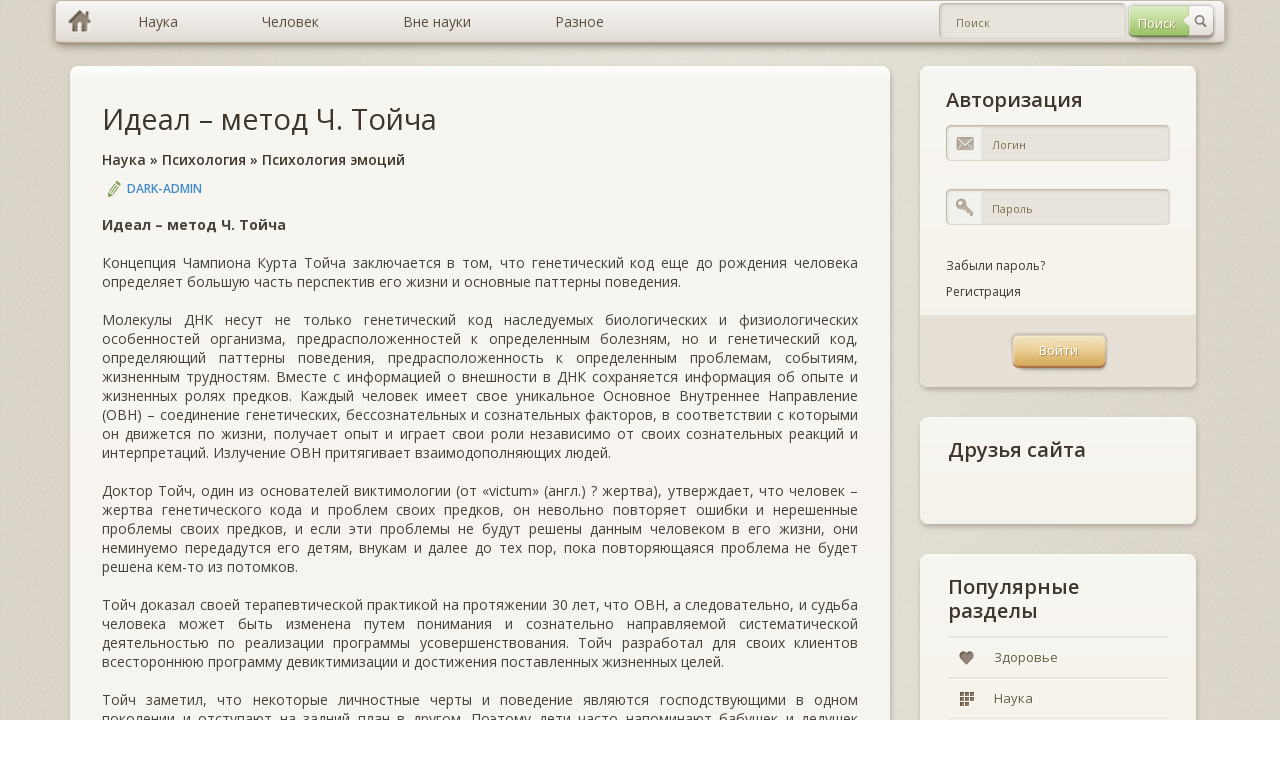

--- FILE ---
content_type: text/html; charset=windows-1251
request_url: https://murzim.ru/psihologija/psihologija-jemocij/10636-ideal-metod-ch-toycha.html
body_size: 7531
content:
<!DOCTYPE html>
<html lang="ru">
	<head>
		<meta http-equiv="Content-Type" content="text/html; charset=windows-1251" />
<title>Идеал – метод Ч. Тойча &raquo; Мурзим</title>
<meta name="description" content="Идеал – метод Ч. Тойча   Концепция Чампиона Курта Тойча заключается в том, что генетический код еще до рождения человека определяет большую часть перспектив его жизни и основные паттерны пов" />
<meta name="keywords" content="своих, генетический, жизни, предков, проблемы, поведения, определенным, человек, жертва, паттерны, Тойча, сознательных, будет, человека, жизненных, нерешенные, играет, «victum», Излучение, генетического" />

<meta property="og:site_name" content="Мурзим" />
<meta property="og:type" content="article" />
<meta property="og:title" content="Идеал – метод Ч. Тойча" />
<meta property="og:url" content="https://murzim.ru/nauka/psihologija/psihologija-jemocij/10636-ideal-metod-ch-toycha.html" />
<link rel="search" type="application/opensearchdescription+xml" href="https://murzim.ru/engine/opensearch.php" title="Мурзим" />
<link rel="alternate" type="application/rss+xml" title="Мурзим" href="https://murzim.ru/rss.xml" />
<script type="text/javascript" src="/engine/classes/min/index.php?charset=windows-1251&amp;g=general&amp;16"></script>
<script type="text/javascript" src="/engine/classes/min/index.php?charset=windows-1251&amp;f=engine/classes/highslide/highslide.js&amp;16"></script>
		<!-- CSS -->
		<link rel="stylesheet" type="text/css" media="all" href="/templates/murzim/css/bootstrap.css" />
		<link rel="stylesheet" type="text/css" media="all" href="/templates/murzim/css/murzim.css" />
		<link rel="stylesheet" type="text/css" media="all" href="/templates/murzim/css/highslide.css" />

		<!-- MAIN JS -->
		<script src="/templates/murzim/js/murzim.js"></script>
		<!-- <script src="/templates/murzim/js/full.js"></script> -->

		<!--[if lt IE 9]><script src="js/respond.min.js"></script><![endif]-->
		<!--[if gte IE 9]>
		<style type="text/css">
			.gradient {filter: none !important;}
		</style>
		<![endif]-->
		<style type="text/css" media="screen">
			[placeholder]:focus::-webkit-input-placeholder {
				color:transparent;
			}
			[placeholder]:focus:-moz-placeholder {
				color: transparent;
			}
		</style>
		<script
            async="async"
            src="//cdn-rtb.sape.ru/rtb-b/js/269/2/82269.js"
            type="text/javascript">
        </script>
	</head>
	<body>
		<div class="container">
			<!-- row-->
			<div class="row">
				<div class="full-width">
					<div id="topmenu">
						<ul class="dropdown clearfix gradient full-width">
							<li class="menu-level-0 first"><a href="/" hidefocus="true" class="gradient home-link"></a></li>
							<li class="menu-level-0 parent"><a href="/index.php?do=murzim&mcatname=nauka" hidefocus="true" style="outline: none;" class="gradient"><span>Наука</span></a>
								<ul class="submenu-1">
									<li class="menu-level-1 first"><a href="/index.php?do=murzim&mcatname=astrologiya" hidefocus="true" style="outline: none;" class="gradient">Астрология</a></li>
									<li class="menu-level-1"><a href="/index.php?do=murzim&mcatname=biologiya" hidefocus="true" style="outline: none;" class="gradient">Биология</a></li>
									<li class="menu-level-1"><a href="/index.php?do=murzim&mcatname=biohimija" hidefocus="true" style="outline: none;" class="gradient">Биохимия</a></li>
									<li class="menu-level-1"><a href="/index.php?do=murzim&mcatname=genetika" hidefocus="true" style="outline: none;" class="gradient">Генетика</a></li>
									<li class="menu-level-1"><a href="/index.php?do=murzim&mcatname=geografiya" hidefocus="true" style="outline: none;" class="gradient">География</a></li>
									<li class="menu-level-1"><a href="/index.php?do=murzim&mcatname=geologiya" hidefocus="true" style="outline: none;" class="gradient">Геология</a></li>
									<li class="menu-level-1"><a href="/index.php?do=murzim&mcatname=geojekologija" hidefocus="true" style="outline: none;" class="gradient">Геоэкология</a></li>
									<li class="menu-level-1 parent"><a href="/index.php?do=murzim&mcatname=istorija" hidefocus="true" style="outline: none;" class="gradient">История</a>
										<ul class="submenu-2">
											<li class="menu-level-2 first"><a href="" hidefocus="true" style="outline: none;" class="gradient">Всемирная история</a></li>
											<li class="menu-level-2 last"><a href="" hidefocus="true" style="outline: none;" class="gradient">Древние цивилизации</a></li>
										</ul>
									</li>
									<li class="menu-level-1"><a href="/index.php?do=murzim&mcatname=marketing" hidefocus="true" style="outline: none;" class="gradient">Маркетинг</a></li>
									<li class="menu-level-1"><a href="/index.php?do=murzim&mcatname=medicina" hidefocus="true" style="outline: none;" class="gradient">Медицина</a></li>
									<li class="menu-level-1"><a href="/index.php?do=murzim&mcatname=mif" hidefocus="true" style="outline: none;" class="gradient">Мифы</a></li>
									<li class="menu-level-1"><a href="/index.php?do=murzim&mcatname=pedagogika" hidefocus="true" style="outline: none;" class="gradient">Педагогика</a></li>
									<li class="menu-level-1"><a href="/index.php?do=murzim&mcatname=pravo" hidefocus="true" style="outline: none;" class="gradient">Право</a></li>
									<li class="menu-level-1"><a href="/index.php?do=murzim&mcatname=psihologija" hidefocus="true" style="outline: none;" class="gradient">Психология</a></li>
									<li class="menu-level-1"><a href="/index.php?do=murzim&mcatname=sociologija" hidefocus="true" style="outline: none;" class="gradient">Социология</a></li>
									<li class="menu-level-1"><a href="/index.php?do=murzim&mcatname=transport" hidefocus="true" style="outline: none;" class="gradient">Транспорт</a></li>
									<li class="menu-level-1"><a href="/index.php?do=murzim&mcatname=fizika" hidefocus="true" style="outline: none;" class="gradient">Физика</a></li>
									<li class="menu-level-1"><a href="/index.php?do=murzim&mcatname=filosofija" hidefocus="true" style="outline: none;" class="gradient">Философия</a></li>
									<li class="menu-level-1"><a href="/index.php?do=murzim&mcatname=himiya" hidefocus="true" style="outline: none;" class="gradient">Химия</a></li>
									<li class="menu-level-1"><a href="/index.php?do=murzim&mcatname=jezoterika" hidefocus="true" style="outline: none;" class="gradient">Эзотерика</a></li>
									<li class="menu-level-1"><a href="/index.php?do=murzim&mcatname=jekologija" hidefocus="true" style="outline: none;" class="gradient">Экология</a></li>
									<li class="menu-level-1"><a href="/index.php?do=murzim&mcatname=jekonomika" hidefocus="true" style="outline: none;" class="gradient">Экономика</a></li>
									<li class="menu-level-1 last"><a href="/index.php?do=murzim&mcatname=jenciklopedii" hidefocus="true" style="outline: none;" class="gradient">Энциклопедии</a></li>
								</ul>
							</li>
							<li class="menu-level-0 parent"><a href="/index.php?do=murzim&mcatname=nauka" hidefocus="true" style="outline: none;" class="gradient"><span>Человек</span></a>
								<ul class="submenu-1">
									<li class="menu-level-1 first"><a href="/index.php?do=murzim&mcatname=dom" hidefocus="true" style="outline: none;" class="gradient">Дом</a></li>
									<li class="menu-level-1"><a href="/index.php?do=murzim&mcatname=zdorovje" hidefocus="true" style="outline: none;" class="gradient">Здоровье</a></li>
									<li class="menu-level-1"><a href="/index.php?do=murzim&mcatname=krasota" hidefocus="true" style="outline: none;" class="gradient">Красота</a></li>
									<li class="menu-level-1"><a href="/index.php?do=murzim&mcatname=obuchenie" hidefocus="true" style="outline: none;" class="gradient">Обучение</a></li>
									<li class="menu-level-1"><a href="/index.php?do=murzim&mcatname=otnoshenija" hidefocus="true" style="outline: none;" class="gradient">Отношения</a></li>
									<li class="menu-level-1"><a href="/index.php?do=murzim&mcatname=religija" hidefocus="true" style="outline: none;" class="gradient">Религия</a></li>
									<li class="menu-level-1 last"><a href="/index.php?do=murzim&mcatname=sport" hidefocus="true" style="outline: none;" class="gradient">Спорт</a></li>
								</ul>
							</li>
							<li class="menu-level-0 parent"><a href="#" hidefocus="true" style="outline: none;" class="gradient"><span>Вне науки</span></a>
								<ul class="submenu-1">
									<li class="menu-level-1 first"><a href="/index.php?do=murzim&mcatname=znachenie-imeni" hidefocus="true" style="outline: none;" class="gradient">Значение имени</a></li>
									<li class="menu-level-1"><a href="/index.php?do=murzim&mcatname=goroskop" hidefocus="true" style="outline: none;" class="gradient">Гороскопы</a></li>
									<li class="menu-level-1 parent"><a href="/index.php?do=murzim&mcatname=narodnye-sredstva" hidefocus="true" style="outline: none;" class="gradient">Народные средства</a>
										<ul class="submenu-2">
											<li class="menu-level-2 first"><a href="/index.php?do=murzim&mcatname=narodnaja-medicina" hidefocus="true" style="outline: none;" class="gradient">Народная медицина</a></li>
											<li class="menu-level-2 last"><a href="/index.php?do=murzim&mcatname=zagovory" hidefocus="true" style="outline: none;" class="gradient">Заговоры</a></li>
										</ul>
									</li>
									<li class="menu-level-1"><a href="/index.php?do=murzim&mcatname=neobyasnimoe" hidefocus="true" style="outline: none;" class="gradient">Необъяснимое</a></li>
									<li class="menu-level-1"><a href="/index.php?do=murzim&mcatname=predskazateli" hidefocus="true" style="outline: none;" class="gradient">Предсказатели</a></li>
									<li class="menu-level-1 last"><a href="/index.php?do=murzim&mcatname=sonnik" hidefocus="true" style="outline: none;" class="gradient">Сонники</a></li>
								</ul>
							</li>
							<li class="menu-level-0 parent last"><a href="/index.php?do=murzim&mcatname=raznoe" hidefocus="true" style="outline: none;" class="gradient"><span>Разное</span></a>
								<ul class="submenu-1">
									<li class="menu-level-1 first"><a href="/index.php?do=murzim&mcatname=biznes" hidefocus="true" style="outline: none;" class="gradient">Бизнес</a></li>
									<li class="menu-level-1"><a href="/index.php?do=murzim&mcatname=v-mire-zhivotnih" hidefocus="true" style="outline: none;" class="gradient">В мире животных</a></li>
									<li class="menu-level-1"><a href="/index.php?do=murzim&mcatname=knigi" hidefocus="true" style="outline: none;" class="gradient">Книги</a></li>
									<li class="menu-level-1 last"><a href="/index.php?do=murzim&mcatname=kulinarija" hidefocus="true" style="outline: none;" class="gradient">Кулинария</a></li>
								</ul>
							</li>
							<li class="header-search">
								<div class="header-search-form">
								<form method="post" id="fullsearch" name="fullsearch" action="/index.php?do=search">
									<input type="hidden" name="do" id="do" value="search">
									<input type="hidden" name="subaction" id="subaction" value="search">
									<input type="hidden" name="search_start" id="search_start" value="0">
									<input type="hidden" name="full_search" id="full_search" value="0">
									<input type="hidden" name="result_from" id="result_from" value="1">
									<div class="clearfix">
										<span class="btn btn-search" style="opacity: 1;"><input type="submit" value="Поиск" hidefocus="true" class="gradient" style="outline: none;" name="dosearch" id="dosearch"></span>
										<div class="field_text">
											<input class="gradient" id="searchinput" name="story" value="" placeholder="Поиск" type="text" autocomplete="off" style="outline: none;">
										</div>
									</div>
								</form>
								</div>
							</li>
						</ul>
					</div>
				</div>
			</div>
		</div>

		<div class="container">
			<!-- row-->
			<div class="row">
				<div class="col-xs-4">
					<!-- sidebar-->
					<div class="sidebar">
					<noindex><div id="SRTB_509543"></div></noindex>
					<!--<a href="/"><img src="/templates/murzim/img/murzim.png" title="Murzim.Ru"></a>-->
					</div>
					<!--/ sidebar-->
				</div>

				<div class="col-sm-8">
					<!-- content-->
					<div class="content " role="main">

						<!-- post list -->
						<div class="postlist">
							
							<div id='dle-content'><!-- post item-->
<div class="post-item boxed style2 gradient margin-bottom-15">
	<div class="inner">
		<div class="post-title"><h2><a href="https://murzim.ru/nauka/psihologija/psihologija-jemocij/10636-ideal-metod-ch-toycha.html">Идеал – метод Ч. Тойча</a></h2></div>
		<div class="post-title"><h6><a href="https://murzim.ru/nauka/">Наука</a> » <a href="https://murzim.ru/nauka/psihologija/">Психология</a> » <a href="https://murzim.ru/nauka/psihologija/psihologija-jemocij/">Психология эмоций</a></h6></div>
		<div class="post-meta-top">
			<span class="post-author"><a onclick="ShowProfile('DARK-ADMIN', 'https://murzim.ru/user/DARK-ADMIN/', '0'); return false;" href="https://murzim.ru/user/DARK-ADMIN/">DARK-ADMIN</a></span>
		</div>
		<div class="post-desc">
			<strong>Идеал – метод Ч. Тойча </strong><br /><br />Концепция Чампиона Курта Тойча заключается в том, что генетический код еще до рождения человека определяет большую часть перспектив его жизни и основные паттерны поведения.<br /><br />Молекулы ДНК несут не только генетический код наследуемых биологических и физиологических особенностей организма, предрасположенностей к определенным болезням, но и генетический код, определяющий паттерны поведения, предрасположенность к определенным проблемам, событиям, жизненным трудностям. Вместе с информацией о внешности в ДНК сохраняется информация об опыте и жизненных ролях предков. Каждый человек имеет свое уникальное Основное Внутреннее Направление (ОВН) – соединение генетических, бессознательных и сознательных факторов, в соответствии с которыми он движется по жизни, получает опыт и играет свои роли независимо от своих сознательных реакций и интерпретаций. Излучение ОВН притягивает взаимодополняющих людей. <br /><br />Доктор Тойч, один из основателей виктимологии (от «victum» (англ.) ? жертва), утверждает, что человек – жертва генетического кода и проблем своих предков, он невольно повторяет ошибки и нерешенные проблемы своих предков, и если эти проблемы не будут решены данным человеком в его жизни, они неминуемо передадутся его детям, внукам и далее до тех пор, пока повторяющаяся проблема не будет решена кем-то из потомков. <br /><br />Тойч доказал своей терапевтической практикой на протяжении 30 лет, что ОВН, а следовательно, и судьба человека может быть изменена путем понимания и сознательно направляемой систематической деятельностью по реализации программы усовершенствования. Тойч разработал для своих клиентов всестороннюю программу девиктимизации и достижения поставленных жизненных целей.<br /><br />Тойч заметил, что некоторые личностные черты и поведение являются господствующими в одном поколении и отступают на задний план в другом. Поэтому дети часто напоминают бабушек и дедушек больше, чем своих родителей, и чаще повторяют нерешенные проблемы именно из судеб своих бабушек и дедушек. Тойч подчеркивал: «Ваше личное, семейное, профессиональное и социальное положение есть следствия, которые не могут быть изменены без изменения Вашего самосознания». Для получения наилучших результатов в кратчайший срок Тойч рекомендует:<br /><br />1.     Считать себя удачливым.<br /><br />2.     Не уклоняться от принятия решения.<br /><br />3.     Любить себя (или, по крайней мере, нравиться).<br /><br />4.     Любить других (или, по крайней мере, постараться, чтобы они вам нравились).<br /><br />5.     Считать все достижимым.<br /><br />6.     Рассматривать все события как благоприятные.<br /><br />7.     Доводить начатое дело до конца.<br /><br />8.     Жить широко, позволяя себе излишества.<br /><br />9.     Не позволять себе идти на компромисс с собой, не довольствоваться малым, считать, что вы имеете право на самое лучшее.<br /><br />10.  Не делиться ни с кем сокровенным.<br /><br />11.  Не оправдываться.<br /><br />12.  Отстаивать свои права.<br /><br />13.  Контролировать услышанное – оберегаться ненужной информации, отключаться и не слушать, когда кто-нибудь начинает предсказывать плохие события.<br /><br />14.  Все, что вы будете думать или говорить о других, в конечном счете будет иметь отношение к вам.<br /><br />15.  Быть терпеливым.<br />
			
		</div>

		<noindex>
			<div class="post-meta-bot post-meta-links">
				<div class="links">
					<div class="height-40 float-right">
					<script type="text/javascript" src="http://s7.addthis.com/js/300/addthis_widget.js#pubid=ra-55b5501909dd0f67" async="async"></script>
					<div class="addthis_sharing_toolbox"></div>
					</div>
				</div>
				<div class="tagcloud style2">
					
					<br>
				</div>
			</div>
		</noindex>
	</div>
</div>
<!--/post item-->
<div class="info-boxes margin-bottom-15">
	<div class="alert boxed alert-success fade in gradient">
		<div class="alert-body">
			<span>Авторское право на материал</span>
			<div>Копирование материалов допускается только с указанием активной ссылки на статью!</div>
		</div>
		<span class="alert-label"></span>
	</div>
</div>

<div class="post-item boxed style2 gradient margin-bottom-15">
	<div class="add-comment-title" style="margin-bottom: 0px;"><h3>Похожие статьи</h3></div>
	<div class="widget_categories gradient">
		<ul>
			<li><a href="https://murzim.ru/nauka/psihologija/ekzamenacyonye-otvety-po-psychologii/19434-zhiznennye-scenarii-v-sudbe-cheloveka.html" hidefocus="true" class="gradient" style="outline: none;"><span>Жизненные сценарии в судьбе человека</span></a></li><li><a href="https://murzim.ru/nauka/psihologija/ekzamenacyonye-otvety-po-psychologii/19416-geneticheskiy-podhod-championa-toycha.html" hidefocus="true" class="gradient" style="outline: none;"><span>Генетический подход Чампиона Тойча</span></a></li><li><a href="https://murzim.ru/nauka/psihologija/13313-sovremennye-psihologicheskie-teorii-lichnosti.html" hidefocus="true" class="gradient" style="outline: none;"><span>Современные психологические теории личности</span></a></li><li><a href="https://murzim.ru/nauka/psihologija/tipologija-lichnosti-i-lichnostnyj-rost/10377-zhiznennye-scenarii-v-sudbe-cheloveka.html" hidefocus="true" class="gradient" style="outline: none;"><span>Жизненные сценарии в судьбе человека</span></a></li><li><a href="https://murzim.ru/nauka/psihologija/sovremennye-psihologicheskie-teorii-lichnosti/10359-geneticheskiy-podhod-championa-toycha.html" hidefocus="true" class="gradient" style="outline: none;"><span>Генетический подход Чампиона Тойча</span></a></li>
		</ul>
	</div>
	<div class="height-30"></div>
</div><div class="info-boxes">
	<div class="alert boxed alert-warning fade in gradient">
		<div class="alert-body">
			<span>Информация</span>
			<div>Посетители, находящиеся в группе <b>Гости</b>, не могут оставлять комментарии к данной публикации.</div>
		</div>
		<span class="alert-label"></span>
	</div>
</div></div>
						</div>
						<!--/ postlist-->
					</div>
					<!--/ content-->
				</div>

				<div class="col-sm-4">
					<!-- sidebar-->
					<div class="sidebar">
						

<div class="widget-container widget_login boxed gradient">
	<div class="inner">
		<h3 class="widget-title margin-top-title">Авторизация</h3>
		<form action="" method="post" class="loginform">
			<div class="field_text">
				<label for="login_name" class="label_title">Логин</label>
				<input type="text" name="log" id="login_name" value="" placeholder="Логин" hidefocus="true" class="gradient" style="outline: none;">
				<span class="input_icon input_email"></span>
			</div>
			<div class="field_text">
				<label for="login_password" class="label_title">Пароль</label>
				<input type="password" name="login_password" id="login_password" value="" placeholder="Пароль" hidefocus="true" class="gradient" style="outline: none;">
				<span class="input_icon input_pass"></span>
			</div>
			<div class="rowRemember clearfix">
				<div><span class="forget_password"><a href="https://murzim.ru/index.php?do=lostpassword" hidefocus="true" style="outline: none;">Забыли пароль?</a></span></div>
				<div><span class="forget_password"><a href="https://murzim.ru/index.php?do=register" hidefocus="true" style="outline: none;">Регистрация</a></span></div>
			</div>
			<div class="rowSubmit">
				<span class="btn btn-hover"><input type="submit" onclick="submit();" id="login-submit" value="Войти" hidefocus="true" class="gradient" style="outline: none;"></span>
				<input name="login" type="hidden" id="login" value="submit" />
			</div>
		</form>

	</div>
</div>
						<!-- /widget text-->

						<!-- widget categories -->
						<div class="widget-container widget_categories boxed gradient">
							<div class="inner">
								<h3 class="widget-title margin-top-title">Друзья сайта</h3>
									<script type="text/javascript">
<!--
var _acic={dataProvider:10};(function(){var e=document.createElement("script");e.type="text/javascript";e.async=true;e.src="https://www.acint.net/aci.js";var t=document.getElementsByTagName("script")[0];t.parentNode.insertBefore(e,t)})()
//-->
</script><br>
							</div>
						</div>
						<!--/widget categories -->

						<!-- widget categories -->
						<div class="widget-container widget_categories boxed gradient">
							<div class="inner">
								<h3 class="widget-title margin-top-title">Популярные разделы</h3>
								<div class="caroufredsel_wrapper" style="display: block; text-align: start; float: none; position: relative; top: auto; right: auto; bottom: auto; left: auto; z-index: auto; width: 100%; height: 80px; margin: 0px; overflow: hidden;">
									<ul id="categories" style="text-align: left; float: none; position: absolute; top: 0px; right: auto; bottom: auto; left: 0px; margin: 0px; height: 80px; width: 100%;">
										<li class="first" style=""><a href="/index.php?do=murzim&mcatname=zdorovje" hidefocus="true" style="outline: none;" class="gradient" rel="nofollow"><i class="ico-cat ico-cat3 gradient"></i><span>Здоровье</span></a></li>
										<li style="last"><a href="/index.php?do=murzim&mcatname=nauka" hidefocus="true" class="gradient" style="outline: none;" rel="nofollow"><i class="ico-cat ico-cat7 gradient"></i><span>Наука</span></a></li>
									</ul>
								</div>
							</div>
						</div>
						<!--/widget categories-->
					</div>
					<!--/ sidebar-->
				</div>
			</div>
			<!--/ row-->
		</div>
		<!--/ container-->

		<div class="footer footer-dark">
			<div class="divider-full"></div>
			<div class="container">
				<div class="divider-top"></div>
				<div class="row">
					<div class="col-xs-6 col-sm-3">
						<div class="widget-container widget_nav_menu">
							<h3 class="widget-title"><span>НАУКА</span></h3>
							<ul>
								<li class="first"><a href="/index.php?do=murzim&mcatname=biologiya" hidefocus="true" style="outline: none;" rel="nofollow"><span>Биология</span></a></li>
								<li><a href="/index.php?do=murzim&mcatname=istorija" style="outline: none;" rel="nofollow"><span>История</span></a></li>
								<li><a href="/index.php?do=murzim&mcatname=medicina" hidefocus="true" style="outline: none;" rel="nofollow"><span>Медицина</span></a></li>
								<li><a href="/index.php?do=murzim&mcatname=psihologija" hidefocus="true" style="outline: none;" rel="nofollow"><span>Психология</span></a></li>
								<li class="last"><a href="/index.php?do=murzim&mcatname=himiya" hidefocus="true" style="outline: none;" rel="nofollow"><span>Химия</span></a></li>
							</ul>
							<h3 class="widget-title"><span>...</span></h3>
						</div>
					</div>
					<div class="col-xs-6 col-sm-3">
						<div class="widget-container widget_nav_menu">
							<h3 class="widget-title"><span>ЧЕЛОВЕК</span></h3>
							<ul>
								<li class="first"><a href="/index.php?do=murzim&mcatname=zdorovje" hidefocus="true" style="outline: none;" rel="nofollow"><span>Здоровье</span></a></li>
								<li><a href="/index.php?do=murzim&mcatname=krasota" style="outline: none;" rel="nofollow"><span>Красота</span></a></li>
								<li><a href="/index.php?do=murzim&mcatname=obuchenie" hidefocus="true" style="outline: none;" rel="nofollow"><span>Обучение</span></a></li>
								<li><a href="/index.php?do=murzim&mcatname=otnoshenija" hidefocus="true" style="outline: none;" rel="nofollow"><span>Отношения</span></a></li>
								<li class="last"><a href="/index.php?do=murzim&mcatname=religija" hidefocus="true" style="outline: none;" rel="nofollow"><span>Религия</span></a></li>
							</ul>
							<h3 class="widget-title"><span>...</span></h3>
						</div>
					</div>
					<div class="col-xs-6 col-sm-3">
						<div class="widget-container widget_nav_menu">
							<h3 class="widget-title"><span>ВНЕ НАУКИ</span></h3>
							<ul>
								<li class="first"><a href="/index.php?do=murzim&mcatname=znachenie-imeni" hidefocus="true" style="outline: none;" rel="nofollow"><span>Значение имени</span></a></li>
								<li><a href="/index.php?do=murzim&mcatname=goroskop" style="outline: none;" rel="nofollow"><span>Гороскопы</span></a></li>
								<li><a href="/index.php?do=murzim&mcatname=narodnye-sredstva" hidefocus="true" style="outline: none;" rel="nofollow"><span>Народные средства</span></a></li>
								<li><a href="/index.php?do=murzim&mcatname=neobyasnimoe" hidefocus="true" style="outline: none;" rel="nofollow"><span>Необъяснимое</span></a></li>
								<li class="last"><a href="/index.php?do=murzim&mcatname=predskazateli" style="outline: none;" rel="nofollow"><span>Предсказатели</span></a></li>
							</ul>
							<h3 class="widget-title"><span>...</span></h3>
						</div>
					</div>
					<div class="col-xs-6 col-sm-3">
						<div class="widget-container widget_contact">
							<h3 class="widget-title"><span>О НАС</span></h3>
							<ul>
								<li class="first"><a href="/info/5-murzim.html" hidefocus="true" style="outline: none;" rel="nofollow"><span>Мурзим</span></a></li>
								<li class="last"><a href="/?do=feedback" hidefocus="true" style="outline: none;" rel="nofollow"><span>Обратная связь</span></a></li>
							</ul>
						</div>
					</div>
				</div>

				<div class="divider-bottom"></div>

				<noindex>
					<script type="text/javascript">
						// Acint
						var _acic={dataProvider:10};(function(){var e=document.createElement("script");e.type="text/javascript";e.async=true;e.src="//www.acint.net/aci.js";var t=document.getElementsByTagName("script")[0];t.parentNode.insertBefore(e,t)})()

						  var _gaq = _gaq || [];
						  _gaq.push(['_setAccount', 'UA-11716276-7']);
						  _gaq.push(['_trackPageview']);

						// Google
						(function() {
							var ga = document.createElement('script'); ga.type = 'text/javascript'; ga.async = true;
							ga.src = ('https:' == document.location.protocol ? 'https://ssl' : 'http://www') + '.google-analytics.com/ga.js';
							var s = document.getElementsByTagName('script')[0]; s.parentNode.insertBefore(ga, s);
						})();
					</script>
				</noindex>

				<div class="row">
					<div class="col-sm-12"><div class="copyright footer_bottom align-center"><span>© Murzim.Ru 2009-2020.</span></div></div>
				</div>
			</div>
		</div>
	</body>
</html>